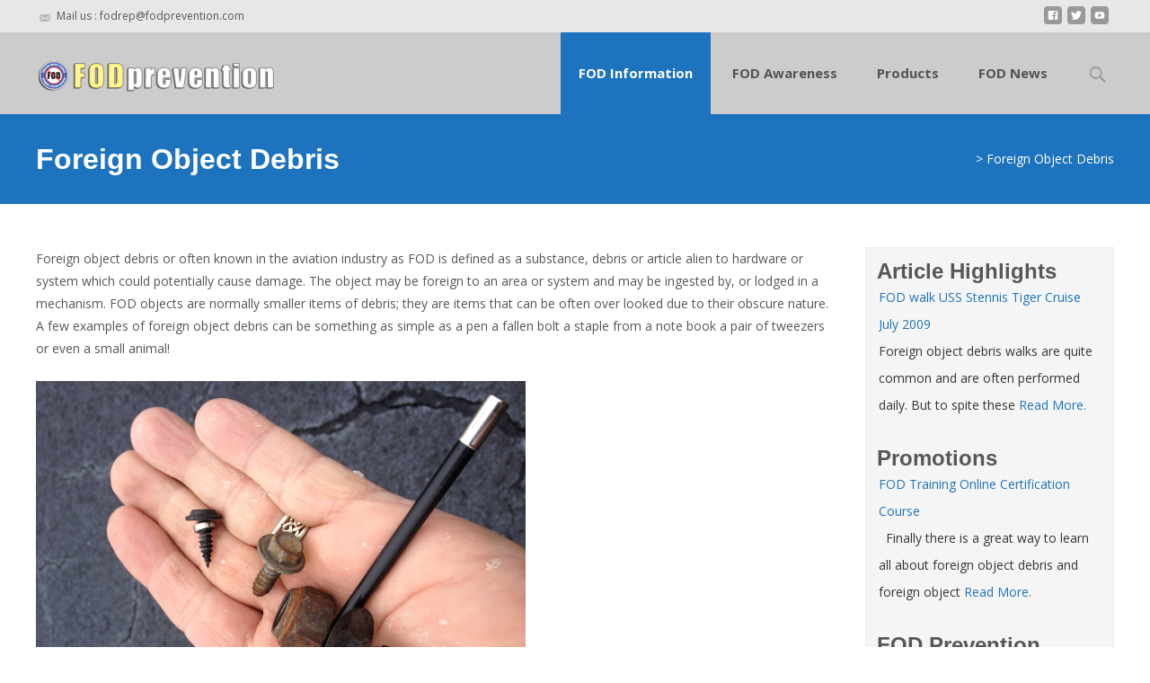

--- FILE ---
content_type: text/html; charset=UTF-8
request_url: https://fodprevention.com/foreign-object-debris/
body_size: 78956
content:

<!DOCTYPE html>
<html lang="en-US">
<head>
	<meta charset="UTF-8">
	<meta name="viewport" content="width=device-width">
	 
	<link rel="profile" href="http://gmpg.org/xfn/11">
	<link rel="pingback" href="https://fodprevention.com/xmlrpc.php">
	<title>Foreign Object Debris &#8211; FOD Prevention (Foreign Object Debris Prevention)</title>
<meta name='robots' content='max-image-preview:large' />
<link rel='dns-prefetch' href='//use.fontawesome.com' />
<link rel='dns-prefetch' href='//fonts.googleapis.com' />
<link rel="alternate" type="application/rss+xml" title="FOD Prevention (Foreign Object Debris Prevention) &raquo; Feed" href="https://fodprevention.com/feed/" />
<link rel="alternate" type="application/rss+xml" title="FOD Prevention (Foreign Object Debris Prevention) &raquo; Comments Feed" href="https://fodprevention.com/comments/feed/" />
<link rel="alternate" type="application/rss+xml" title="FOD Prevention (Foreign Object Debris Prevention) &raquo; Foreign Object Debris Comments Feed" href="https://fodprevention.com/foreign-object-debris/feed/" />
<script type="text/javascript">
/* <![CDATA[ */
window._wpemojiSettings = {"baseUrl":"https:\/\/s.w.org\/images\/core\/emoji\/14.0.0\/72x72\/","ext":".png","svgUrl":"https:\/\/s.w.org\/images\/core\/emoji\/14.0.0\/svg\/","svgExt":".svg","source":{"concatemoji":"https:\/\/fodprevention.com\/wp-includes\/js\/wp-emoji-release.min.js?ver=6.4.7"}};
/*! This file is auto-generated */
!function(i,n){var o,s,e;function c(e){try{var t={supportTests:e,timestamp:(new Date).valueOf()};sessionStorage.setItem(o,JSON.stringify(t))}catch(e){}}function p(e,t,n){e.clearRect(0,0,e.canvas.width,e.canvas.height),e.fillText(t,0,0);var t=new Uint32Array(e.getImageData(0,0,e.canvas.width,e.canvas.height).data),r=(e.clearRect(0,0,e.canvas.width,e.canvas.height),e.fillText(n,0,0),new Uint32Array(e.getImageData(0,0,e.canvas.width,e.canvas.height).data));return t.every(function(e,t){return e===r[t]})}function u(e,t,n){switch(t){case"flag":return n(e,"\ud83c\udff3\ufe0f\u200d\u26a7\ufe0f","\ud83c\udff3\ufe0f\u200b\u26a7\ufe0f")?!1:!n(e,"\ud83c\uddfa\ud83c\uddf3","\ud83c\uddfa\u200b\ud83c\uddf3")&&!n(e,"\ud83c\udff4\udb40\udc67\udb40\udc62\udb40\udc65\udb40\udc6e\udb40\udc67\udb40\udc7f","\ud83c\udff4\u200b\udb40\udc67\u200b\udb40\udc62\u200b\udb40\udc65\u200b\udb40\udc6e\u200b\udb40\udc67\u200b\udb40\udc7f");case"emoji":return!n(e,"\ud83e\udef1\ud83c\udffb\u200d\ud83e\udef2\ud83c\udfff","\ud83e\udef1\ud83c\udffb\u200b\ud83e\udef2\ud83c\udfff")}return!1}function f(e,t,n){var r="undefined"!=typeof WorkerGlobalScope&&self instanceof WorkerGlobalScope?new OffscreenCanvas(300,150):i.createElement("canvas"),a=r.getContext("2d",{willReadFrequently:!0}),o=(a.textBaseline="top",a.font="600 32px Arial",{});return e.forEach(function(e){o[e]=t(a,e,n)}),o}function t(e){var t=i.createElement("script");t.src=e,t.defer=!0,i.head.appendChild(t)}"undefined"!=typeof Promise&&(o="wpEmojiSettingsSupports",s=["flag","emoji"],n.supports={everything:!0,everythingExceptFlag:!0},e=new Promise(function(e){i.addEventListener("DOMContentLoaded",e,{once:!0})}),new Promise(function(t){var n=function(){try{var e=JSON.parse(sessionStorage.getItem(o));if("object"==typeof e&&"number"==typeof e.timestamp&&(new Date).valueOf()<e.timestamp+604800&&"object"==typeof e.supportTests)return e.supportTests}catch(e){}return null}();if(!n){if("undefined"!=typeof Worker&&"undefined"!=typeof OffscreenCanvas&&"undefined"!=typeof URL&&URL.createObjectURL&&"undefined"!=typeof Blob)try{var e="postMessage("+f.toString()+"("+[JSON.stringify(s),u.toString(),p.toString()].join(",")+"));",r=new Blob([e],{type:"text/javascript"}),a=new Worker(URL.createObjectURL(r),{name:"wpTestEmojiSupports"});return void(a.onmessage=function(e){c(n=e.data),a.terminate(),t(n)})}catch(e){}c(n=f(s,u,p))}t(n)}).then(function(e){for(var t in e)n.supports[t]=e[t],n.supports.everything=n.supports.everything&&n.supports[t],"flag"!==t&&(n.supports.everythingExceptFlag=n.supports.everythingExceptFlag&&n.supports[t]);n.supports.everythingExceptFlag=n.supports.everythingExceptFlag&&!n.supports.flag,n.DOMReady=!1,n.readyCallback=function(){n.DOMReady=!0}}).then(function(){return e}).then(function(){var e;n.supports.everything||(n.readyCallback(),(e=n.source||{}).concatemoji?t(e.concatemoji):e.wpemoji&&e.twemoji&&(t(e.twemoji),t(e.wpemoji)))}))}((window,document),window._wpemojiSettings);
/* ]]> */
</script>
<style id='wp-emoji-styles-inline-css' type='text/css'>

	img.wp-smiley, img.emoji {
		display: inline !important;
		border: none !important;
		box-shadow: none !important;
		height: 1em !important;
		width: 1em !important;
		margin: 0 0.07em !important;
		vertical-align: -0.1em !important;
		background: none !important;
		padding: 0 !important;
	}
</style>
<link rel='stylesheet' id='wp-block-library-css' href='https://fodprevention.com/wp-includes/css/dist/block-library/style.min.css?ver=6.4.7' type='text/css' media='all' />
<style id='classic-theme-styles-inline-css' type='text/css'>
/*! This file is auto-generated */
.wp-block-button__link{color:#fff;background-color:#32373c;border-radius:9999px;box-shadow:none;text-decoration:none;padding:calc(.667em + 2px) calc(1.333em + 2px);font-size:1.125em}.wp-block-file__button{background:#32373c;color:#fff;text-decoration:none}
</style>
<style id='global-styles-inline-css' type='text/css'>
body{--wp--preset--color--black: #000000;--wp--preset--color--cyan-bluish-gray: #abb8c3;--wp--preset--color--white: #ffffff;--wp--preset--color--pale-pink: #f78da7;--wp--preset--color--vivid-red: #cf2e2e;--wp--preset--color--luminous-vivid-orange: #ff6900;--wp--preset--color--luminous-vivid-amber: #fcb900;--wp--preset--color--light-green-cyan: #7bdcb5;--wp--preset--color--vivid-green-cyan: #00d084;--wp--preset--color--pale-cyan-blue: #8ed1fc;--wp--preset--color--vivid-cyan-blue: #0693e3;--wp--preset--color--vivid-purple: #9b51e0;--wp--preset--gradient--vivid-cyan-blue-to-vivid-purple: linear-gradient(135deg,rgba(6,147,227,1) 0%,rgb(155,81,224) 100%);--wp--preset--gradient--light-green-cyan-to-vivid-green-cyan: linear-gradient(135deg,rgb(122,220,180) 0%,rgb(0,208,130) 100%);--wp--preset--gradient--luminous-vivid-amber-to-luminous-vivid-orange: linear-gradient(135deg,rgba(252,185,0,1) 0%,rgba(255,105,0,1) 100%);--wp--preset--gradient--luminous-vivid-orange-to-vivid-red: linear-gradient(135deg,rgba(255,105,0,1) 0%,rgb(207,46,46) 100%);--wp--preset--gradient--very-light-gray-to-cyan-bluish-gray: linear-gradient(135deg,rgb(238,238,238) 0%,rgb(169,184,195) 100%);--wp--preset--gradient--cool-to-warm-spectrum: linear-gradient(135deg,rgb(74,234,220) 0%,rgb(151,120,209) 20%,rgb(207,42,186) 40%,rgb(238,44,130) 60%,rgb(251,105,98) 80%,rgb(254,248,76) 100%);--wp--preset--gradient--blush-light-purple: linear-gradient(135deg,rgb(255,206,236) 0%,rgb(152,150,240) 100%);--wp--preset--gradient--blush-bordeaux: linear-gradient(135deg,rgb(254,205,165) 0%,rgb(254,45,45) 50%,rgb(107,0,62) 100%);--wp--preset--gradient--luminous-dusk: linear-gradient(135deg,rgb(255,203,112) 0%,rgb(199,81,192) 50%,rgb(65,88,208) 100%);--wp--preset--gradient--pale-ocean: linear-gradient(135deg,rgb(255,245,203) 0%,rgb(182,227,212) 50%,rgb(51,167,181) 100%);--wp--preset--gradient--electric-grass: linear-gradient(135deg,rgb(202,248,128) 0%,rgb(113,206,126) 100%);--wp--preset--gradient--midnight: linear-gradient(135deg,rgb(2,3,129) 0%,rgb(40,116,252) 100%);--wp--preset--font-size--small: 13px;--wp--preset--font-size--medium: 20px;--wp--preset--font-size--large: 36px;--wp--preset--font-size--x-large: 42px;--wp--preset--spacing--20: 0.44rem;--wp--preset--spacing--30: 0.67rem;--wp--preset--spacing--40: 1rem;--wp--preset--spacing--50: 1.5rem;--wp--preset--spacing--60: 2.25rem;--wp--preset--spacing--70: 3.38rem;--wp--preset--spacing--80: 5.06rem;--wp--preset--shadow--natural: 6px 6px 9px rgba(0, 0, 0, 0.2);--wp--preset--shadow--deep: 12px 12px 50px rgba(0, 0, 0, 0.4);--wp--preset--shadow--sharp: 6px 6px 0px rgba(0, 0, 0, 0.2);--wp--preset--shadow--outlined: 6px 6px 0px -3px rgba(255, 255, 255, 1), 6px 6px rgba(0, 0, 0, 1);--wp--preset--shadow--crisp: 6px 6px 0px rgba(0, 0, 0, 1);}:where(.is-layout-flex){gap: 0.5em;}:where(.is-layout-grid){gap: 0.5em;}body .is-layout-flow > .alignleft{float: left;margin-inline-start: 0;margin-inline-end: 2em;}body .is-layout-flow > .alignright{float: right;margin-inline-start: 2em;margin-inline-end: 0;}body .is-layout-flow > .aligncenter{margin-left: auto !important;margin-right: auto !important;}body .is-layout-constrained > .alignleft{float: left;margin-inline-start: 0;margin-inline-end: 2em;}body .is-layout-constrained > .alignright{float: right;margin-inline-start: 2em;margin-inline-end: 0;}body .is-layout-constrained > .aligncenter{margin-left: auto !important;margin-right: auto !important;}body .is-layout-constrained > :where(:not(.alignleft):not(.alignright):not(.alignfull)){max-width: var(--wp--style--global--content-size);margin-left: auto !important;margin-right: auto !important;}body .is-layout-constrained > .alignwide{max-width: var(--wp--style--global--wide-size);}body .is-layout-flex{display: flex;}body .is-layout-flex{flex-wrap: wrap;align-items: center;}body .is-layout-flex > *{margin: 0;}body .is-layout-grid{display: grid;}body .is-layout-grid > *{margin: 0;}:where(.wp-block-columns.is-layout-flex){gap: 2em;}:where(.wp-block-columns.is-layout-grid){gap: 2em;}:where(.wp-block-post-template.is-layout-flex){gap: 1.25em;}:where(.wp-block-post-template.is-layout-grid){gap: 1.25em;}.has-black-color{color: var(--wp--preset--color--black) !important;}.has-cyan-bluish-gray-color{color: var(--wp--preset--color--cyan-bluish-gray) !important;}.has-white-color{color: var(--wp--preset--color--white) !important;}.has-pale-pink-color{color: var(--wp--preset--color--pale-pink) !important;}.has-vivid-red-color{color: var(--wp--preset--color--vivid-red) !important;}.has-luminous-vivid-orange-color{color: var(--wp--preset--color--luminous-vivid-orange) !important;}.has-luminous-vivid-amber-color{color: var(--wp--preset--color--luminous-vivid-amber) !important;}.has-light-green-cyan-color{color: var(--wp--preset--color--light-green-cyan) !important;}.has-vivid-green-cyan-color{color: var(--wp--preset--color--vivid-green-cyan) !important;}.has-pale-cyan-blue-color{color: var(--wp--preset--color--pale-cyan-blue) !important;}.has-vivid-cyan-blue-color{color: var(--wp--preset--color--vivid-cyan-blue) !important;}.has-vivid-purple-color{color: var(--wp--preset--color--vivid-purple) !important;}.has-black-background-color{background-color: var(--wp--preset--color--black) !important;}.has-cyan-bluish-gray-background-color{background-color: var(--wp--preset--color--cyan-bluish-gray) !important;}.has-white-background-color{background-color: var(--wp--preset--color--white) !important;}.has-pale-pink-background-color{background-color: var(--wp--preset--color--pale-pink) !important;}.has-vivid-red-background-color{background-color: var(--wp--preset--color--vivid-red) !important;}.has-luminous-vivid-orange-background-color{background-color: var(--wp--preset--color--luminous-vivid-orange) !important;}.has-luminous-vivid-amber-background-color{background-color: var(--wp--preset--color--luminous-vivid-amber) !important;}.has-light-green-cyan-background-color{background-color: var(--wp--preset--color--light-green-cyan) !important;}.has-vivid-green-cyan-background-color{background-color: var(--wp--preset--color--vivid-green-cyan) !important;}.has-pale-cyan-blue-background-color{background-color: var(--wp--preset--color--pale-cyan-blue) !important;}.has-vivid-cyan-blue-background-color{background-color: var(--wp--preset--color--vivid-cyan-blue) !important;}.has-vivid-purple-background-color{background-color: var(--wp--preset--color--vivid-purple) !important;}.has-black-border-color{border-color: var(--wp--preset--color--black) !important;}.has-cyan-bluish-gray-border-color{border-color: var(--wp--preset--color--cyan-bluish-gray) !important;}.has-white-border-color{border-color: var(--wp--preset--color--white) !important;}.has-pale-pink-border-color{border-color: var(--wp--preset--color--pale-pink) !important;}.has-vivid-red-border-color{border-color: var(--wp--preset--color--vivid-red) !important;}.has-luminous-vivid-orange-border-color{border-color: var(--wp--preset--color--luminous-vivid-orange) !important;}.has-luminous-vivid-amber-border-color{border-color: var(--wp--preset--color--luminous-vivid-amber) !important;}.has-light-green-cyan-border-color{border-color: var(--wp--preset--color--light-green-cyan) !important;}.has-vivid-green-cyan-border-color{border-color: var(--wp--preset--color--vivid-green-cyan) !important;}.has-pale-cyan-blue-border-color{border-color: var(--wp--preset--color--pale-cyan-blue) !important;}.has-vivid-cyan-blue-border-color{border-color: var(--wp--preset--color--vivid-cyan-blue) !important;}.has-vivid-purple-border-color{border-color: var(--wp--preset--color--vivid-purple) !important;}.has-vivid-cyan-blue-to-vivid-purple-gradient-background{background: var(--wp--preset--gradient--vivid-cyan-blue-to-vivid-purple) !important;}.has-light-green-cyan-to-vivid-green-cyan-gradient-background{background: var(--wp--preset--gradient--light-green-cyan-to-vivid-green-cyan) !important;}.has-luminous-vivid-amber-to-luminous-vivid-orange-gradient-background{background: var(--wp--preset--gradient--luminous-vivid-amber-to-luminous-vivid-orange) !important;}.has-luminous-vivid-orange-to-vivid-red-gradient-background{background: var(--wp--preset--gradient--luminous-vivid-orange-to-vivid-red) !important;}.has-very-light-gray-to-cyan-bluish-gray-gradient-background{background: var(--wp--preset--gradient--very-light-gray-to-cyan-bluish-gray) !important;}.has-cool-to-warm-spectrum-gradient-background{background: var(--wp--preset--gradient--cool-to-warm-spectrum) !important;}.has-blush-light-purple-gradient-background{background: var(--wp--preset--gradient--blush-light-purple) !important;}.has-blush-bordeaux-gradient-background{background: var(--wp--preset--gradient--blush-bordeaux) !important;}.has-luminous-dusk-gradient-background{background: var(--wp--preset--gradient--luminous-dusk) !important;}.has-pale-ocean-gradient-background{background: var(--wp--preset--gradient--pale-ocean) !important;}.has-electric-grass-gradient-background{background: var(--wp--preset--gradient--electric-grass) !important;}.has-midnight-gradient-background{background: var(--wp--preset--gradient--midnight) !important;}.has-small-font-size{font-size: var(--wp--preset--font-size--small) !important;}.has-medium-font-size{font-size: var(--wp--preset--font-size--medium) !important;}.has-large-font-size{font-size: var(--wp--preset--font-size--large) !important;}.has-x-large-font-size{font-size: var(--wp--preset--font-size--x-large) !important;}
.wp-block-navigation a:where(:not(.wp-element-button)){color: inherit;}
:where(.wp-block-post-template.is-layout-flex){gap: 1.25em;}:where(.wp-block-post-template.is-layout-grid){gap: 1.25em;}
:where(.wp-block-columns.is-layout-flex){gap: 2em;}:where(.wp-block-columns.is-layout-grid){gap: 2em;}
.wp-block-pullquote{font-size: 1.5em;line-height: 1.6;}
</style>
<link rel='stylesheet' id='bcct_style-css' href='https://fodprevention.com/wp-content/plugins/better-click-to-tweet/assets/css/styles.css?ver=3.0' type='text/css' media='all' />
<link rel='stylesheet' id='contact-form-7-css' href='https://fodprevention.com/wp-content/plugins/contact-form-7/includes/css/styles.css?ver=5.4.1' type='text/css' media='all' />
<link rel='stylesheet' id='fg-style-css' href='https://fodprevention.com/wp-content/plugins/folder-gallery/css/style.css?ver=6.4.7' type='text/css' media='all' />
<link rel='stylesheet' id='siteorigin-panels-front-css' href='https://fodprevention.com/wp-content/plugins/siteorigin-panels/css/front-flex.min.css?ver=2.12.4' type='text/css' media='all' />
<link rel='stylesheet' id='html-player-responsive-css' href='https://fodprevention.com/wp-content/plugins/so-widgets-bundle/widgets/video/css/html-player-responsive.css?ver=1.20.0' type='text/css' media='all' />
<link rel='stylesheet' id='mediaelement-css' href='https://fodprevention.com/wp-includes/js/mediaelement/mediaelementplayer-legacy.min.css?ver=4.2.17' type='text/css' media='all' />
<link rel='stylesheet' id='wp-mediaelement-css' href='https://fodprevention.com/wp-includes/js/mediaelement/wp-mediaelement.min.css?ver=6.4.7' type='text/css' media='all' />
<link rel='stylesheet' id='font-awesome-css' href='https://fodprevention.com/wp-content/plugins/codelights-shortcodes-and-widgets/vendor/font-awesome/font-awesome.min.css?ver=4.5.0' type='text/css' media='all' />
<link rel='stylesheet' id='owl-carousel-css' href='https://fodprevention.com/wp-content/plugins/templatesnext-toolkit/css/owl.carousel.css?ver=2.2.1' type='text/css' media='all' />
<link rel='stylesheet' id='owl-carousel-transitions-css' href='https://fodprevention.com/wp-content/plugins/templatesnext-toolkit/css/owl.transitions.css?ver=1.3.2' type='text/css' media='all' />
<link rel='stylesheet' id='colorbox-css' href='https://fodprevention.com/wp-content/plugins/templatesnext-toolkit/css/colorbox.css?ver=1.5.14' type='text/css' media='all' />
<link rel='stylesheet' id='animate-css' href='https://fodprevention.com/wp-content/plugins/templatesnext-toolkit/css/animate.css?ver=3.5.1' type='text/css' media='all' />
<link rel='stylesheet' id='tx-style-css' href='https://fodprevention.com/wp-content/plugins/templatesnext-toolkit/css/tx-style.css?ver=1.01' type='text/css' media='all' />
<link rel='stylesheet' id='uaf_client_css-css' href='https://fodprevention.com/wp-content/uploads/useanyfont/uaf.css?ver=1598554823' type='text/css' media='all' />
<link rel='stylesheet' id='iw-defaults-css' href='https://fodprevention.com/wp-content/plugins/widgets-for-siteorigin/inc/../css/defaults.css?ver=1.3.7' type='text/css' media='all' />
<link rel='stylesheet' id='fontawesome-css-4-css' href='https://fodprevention.com/wp-content/plugins/wp-font-awesome/font-awesome/css/font-awesome.min.css?ver=1.7.7' type='text/css' media='all' />
<link rel='stylesheet' id='fontawesome-css-5-css' href='https://fodprevention.com/wp-content/plugins/wp-font-awesome/font-awesome/css/fontawesome-all.min.css?ver=1.7.7' type='text/css' media='all' />
<link rel='stylesheet' id='vsbb-gridcss-css' href='https://fodprevention.com/wp-content/plugins/wp-visual-slidebox-builder/public/css/vsbb.grid.styles.css?ver=6.4.7' type='text/css' media='all' />
<link rel='stylesheet' id='vsbb-themescss-css' href='https://fodprevention.com/wp-content/plugins/wp-visual-slidebox-builder/public/css/vsbb.themes.styles.css?ver=6.4.7' type='text/css' media='all' />
<link rel='stylesheet' id='vsbb-renderstyles-css' href='https://fodprevention.com/wp-content/plugins/wp-visual-slidebox-builder/public/renderer/styles.css?ver=6.4.7' type='text/css' media='all' />
<link rel='stylesheet' id='vsbb-animatecss-css' href='https://fodprevention.com/wp-content/plugins/wp-visual-slidebox-builder/public/modules/animate.css/animate.css?ver=6.4.7' type='text/css' media='all' />
<link rel='stylesheet' id='bootstrap_funBox_style-css' href='https://fodprevention.com/wp-content/plugins/wp-visual-slidebox-builder/public/renderer/themes/legacy/bootstrap.min.css?ver=6.4.7' type='text/css' media='all' />
<link rel='stylesheet' id='custom_funBox_style-css' href='https://fodprevention.com/wp-content/plugins/wp-visual-slidebox-builder/public/renderer/themes/legacy/custom-fun-box.css?ver=6.4.7' type='text/css' media='all' />
<link rel='stylesheet' id='vsbb-ngDialogcss-css' href='https://fodprevention.com/wp-content/plugins/wp-visual-slidebox-builder/public/modules/ng-dialog/css/ngDialog.min.css?ver=6.4.7' type='text/css' media='all' />
<link rel='stylesheet' id='vsbb-ngDialogcsstheme-css' href='https://fodprevention.com/wp-content/plugins/wp-visual-slidebox-builder/public/modules/ng-dialog/css/ngDialog-theme-default.min.css?ver=6.4.7' type='text/css' media='all' />
<link rel='stylesheet' id='vsbb-renderStyles-css' href='https://fodprevention.com/wp-content/plugins/wp-visual-slidebox-builder/public/css/vsbb.renderStyles.css?ver=6.4.7' type='text/css' media='all' />
<link rel='stylesheet' id='wp-pagenavi-css' href='https://fodprevention.com/wp-content/plugins/wp-pagenavi/pagenavi-css.css?ver=2.70' type='text/css' media='all' />
<link rel='stylesheet' id='imax-fonts-css' href='//fonts.googleapis.com/css?family=Open+Sans%3A300%2C400%2C700%2C300italic%2C400italic%2C700italic%7CRoboto%3A300%2C400%2C700&#038;subset=latin%2Clatin-ext' type='text/css' media='all' />
<link rel='stylesheet' id='genericons-css' href='https://fodprevention.com/wp-content/themes/i-max/fonts/genericons.css?ver=2.09' type='text/css' media='all' />
<link rel='stylesheet' id='side-menu-css' href='https://fodprevention.com/wp-content/themes/i-max/css/jquery.sidr.dark.css?ver=2014-01-12' type='text/css' media='all' />
<link rel='stylesheet' id='owl-carousel-theme-css' href='https://fodprevention.com/wp-content/themes/i-max/css/owl.theme.css?ver=2014-01-12' type='text/css' media='all' />
<link rel='stylesheet' id='imax-style-css' href='https://fodprevention.com/wp-content/themes/i-max/style.css?ver=2018-04-24' type='text/css' media='all' />
<link rel='stylesheet' id='imax-blog-layout-css' href='https://fodprevention.com/wp-content/themes/i-max/css/twocol-blog.css?ver=2014-03-11' type='text/css' media='all' />
<link rel='stylesheet' id='imax-extra-stylesheet-css' href='https://fodprevention.com/wp-content/themes/i-max/css/extra-style.css?ver=2014-03-11' type='text/css' media='all' />
<link rel='stylesheet' id='responsive-menu-css' href='https://fodprevention.com/wp-content/themes/i-max/inc/responsive-menu/css/wprmenu.css?ver=1.01' type='text/css' media='all' />
<link rel='stylesheet' id='recent-posts-widget-with-thumbnails-public-style-css' href='https://fodprevention.com/wp-content/plugins/recent-posts-widget-with-thumbnails/public.css?ver=6.7.1' type='text/css' media='all' />
<link rel='stylesheet' id='arpw-style-css' href='https://fodprevention.com/wp-content/plugins/advanced-random-posts-widget/assets/css/arpw-frontend.css?ver=6.4.7' type='text/css' media='all' />
<link rel='stylesheet' id='kirki-styles-global-css' href='https://fodprevention.com/wp-content/themes/i-max/inc/kirki/assets/css/kirki-styles.css?ver=3.0.25' type='text/css' media='all' />
<style id='kirki-styles-global-inline-css' type='text/css'>
.nav-container li a{font-size:15px;font-weight:600;}.footer-bg, .site-footer .sidebar-container{background-color:#383838;}.site-footer .widget-area .widget .widget-title{color:#FFFFFF;}.site-footer .widget-area .widget, .site-footer .widget-area .widget li{color:#bbbbbb;}.site-footer .widget-area .widget a{color:#dddddd;}.site-footer{background-color:#272727;}.site-footer .site-info, .site-footer .site-info a{color:#777777;}
</style>
<script type="text/javascript" src="https://fodprevention.com/wp-includes/js/jquery/jquery.min.js?ver=3.7.1" id="jquery-core-js"></script>
<script type="text/javascript" src="https://fodprevention.com/wp-includes/js/jquery/jquery-migrate.min.js?ver=3.4.1" id="jquery-migrate-js"></script>
<script type="text/javascript" id="mediaelement-core-js-before">
/* <![CDATA[ */
var mejsL10n = {"language":"en","strings":{"mejs.download-file":"Download File","mejs.install-flash":"You are using a browser that does not have Flash player enabled or installed. Please turn on your Flash player plugin or download the latest version from https:\/\/get.adobe.com\/flashplayer\/","mejs.fullscreen":"Fullscreen","mejs.play":"Play","mejs.pause":"Pause","mejs.time-slider":"Time Slider","mejs.time-help-text":"Use Left\/Right Arrow keys to advance one second, Up\/Down arrows to advance ten seconds.","mejs.live-broadcast":"Live Broadcast","mejs.volume-help-text":"Use Up\/Down Arrow keys to increase or decrease volume.","mejs.unmute":"Unmute","mejs.mute":"Mute","mejs.volume-slider":"Volume Slider","mejs.video-player":"Video Player","mejs.audio-player":"Audio Player","mejs.captions-subtitles":"Captions\/Subtitles","mejs.captions-chapters":"Chapters","mejs.none":"None","mejs.afrikaans":"Afrikaans","mejs.albanian":"Albanian","mejs.arabic":"Arabic","mejs.belarusian":"Belarusian","mejs.bulgarian":"Bulgarian","mejs.catalan":"Catalan","mejs.chinese":"Chinese","mejs.chinese-simplified":"Chinese (Simplified)","mejs.chinese-traditional":"Chinese (Traditional)","mejs.croatian":"Croatian","mejs.czech":"Czech","mejs.danish":"Danish","mejs.dutch":"Dutch","mejs.english":"English","mejs.estonian":"Estonian","mejs.filipino":"Filipino","mejs.finnish":"Finnish","mejs.french":"French","mejs.galician":"Galician","mejs.german":"German","mejs.greek":"Greek","mejs.haitian-creole":"Haitian Creole","mejs.hebrew":"Hebrew","mejs.hindi":"Hindi","mejs.hungarian":"Hungarian","mejs.icelandic":"Icelandic","mejs.indonesian":"Indonesian","mejs.irish":"Irish","mejs.italian":"Italian","mejs.japanese":"Japanese","mejs.korean":"Korean","mejs.latvian":"Latvian","mejs.lithuanian":"Lithuanian","mejs.macedonian":"Macedonian","mejs.malay":"Malay","mejs.maltese":"Maltese","mejs.norwegian":"Norwegian","mejs.persian":"Persian","mejs.polish":"Polish","mejs.portuguese":"Portuguese","mejs.romanian":"Romanian","mejs.russian":"Russian","mejs.serbian":"Serbian","mejs.slovak":"Slovak","mejs.slovenian":"Slovenian","mejs.spanish":"Spanish","mejs.swahili":"Swahili","mejs.swedish":"Swedish","mejs.tagalog":"Tagalog","mejs.thai":"Thai","mejs.turkish":"Turkish","mejs.ukrainian":"Ukrainian","mejs.vietnamese":"Vietnamese","mejs.welsh":"Welsh","mejs.yiddish":"Yiddish"}};
/* ]]> */
</script>
<script type="text/javascript" src="https://fodprevention.com/wp-includes/js/mediaelement/mediaelement-and-player.min.js?ver=4.2.17" id="mediaelement-core-js"></script>
<script type="text/javascript" src="https://fodprevention.com/wp-includes/js/mediaelement/mediaelement-migrate.min.js?ver=6.4.7" id="mediaelement-migrate-js"></script>
<script type="text/javascript" id="mediaelement-js-extra">
/* <![CDATA[ */
var _wpmejsSettings = {"pluginPath":"\/wp-includes\/js\/mediaelement\/","classPrefix":"mejs-","stretching":"responsive","audioShortcodeLibrary":"mediaelement","videoShortcodeLibrary":"mediaelement"};
/* ]]> */
</script>
<script type="text/javascript" src="https://fodprevention.com/wp-content/plugins/so-widgets-bundle/widgets/video/js/so-video-widget.min.js?ver=1.20.0" id="so-video-widget-js"></script>
<script type="text/javascript" src="https://fodprevention.com/wp-content/plugins/wp-visual-slidebox-builder/public/plugins/modernize/js/modernizr.custom.79639.js?ver=6.4.7" id="vsbb-modernize-js"></script>
<script type="text/javascript" src="https://fodprevention.com/wp-content/plugins/wp-visual-slidebox-builder/public/js/vsbb.themes.scripts.js?ver=6.4.7" id="vsbb-themesjs-js"></script>
<script type="text/javascript" src="https://fodprevention.com/wp-content/plugins/wp-visual-slidebox-builder/public/renderer/themes/legacy/fun_box.js?ver=6.4.7" id="funbox_page_js-js"></script>
<script type="text/javascript" src="https://fodprevention.com/wp-content/plugins/wp-visual-slidebox-builder/public/modules/angular/angular.js?ver=6.4.7" id="vsbb-angularjs-js"></script>
<script type="text/javascript" src="https://fodprevention.com/wp-content/plugins/wp-visual-slidebox-builder/public/modules/ng-dialog/js/ngDialog.min.js?ver=6.4.7" id="vsbb-ngDialog-js"></script>
<script type="text/javascript" id="vsbb-jsRenderapp-js-extra">
/* <![CDATA[ */
var vsbb_ajax_obj = {"ajax_url":"https:\/\/fodprevention.com\/wp-admin\/admin-ajax.php","we_value":"1234"};
/* ]]> */
</script>
<script type="text/javascript" src="https://fodprevention.com/wp-content/plugins/wp-visual-slidebox-builder/public/js/vsbb.renderApp.js?ver=6.4.7" id="vsbb-jsRenderapp-js"></script>
<link rel="https://api.w.org/" href="https://fodprevention.com/wp-json/" /><link rel="alternate" type="application/json" href="https://fodprevention.com/wp-json/wp/v2/pages/2759" /><link rel="EditURI" type="application/rsd+xml" title="RSD" href="https://fodprevention.com/xmlrpc.php?rsd" />
<meta name="generator" content="WordPress 6.4.7" />
<link rel="canonical" href="https://fodprevention.com/foreign-object-debris/" />
<link rel='shortlink' href='https://fodprevention.com/?p=2759' />
<link rel="alternate" type="application/json+oembed" href="https://fodprevention.com/wp-json/oembed/1.0/embed?url=https%3A%2F%2Ffodprevention.com%2Fforeign-object-debris%2F" />
<link rel="alternate" type="text/xml+oembed" href="https://fodprevention.com/wp-json/oembed/1.0/embed?url=https%3A%2F%2Ffodprevention.com%2Fforeign-object-debris%2F&#038;format=xml" />
<style type="text/css">
body {font-family: "Open Sans", Helvetica, sans-serif; font-size: 14pxpx; line-height: 1.8; color: #575757;}h1,h2,h3,h4,h5,h6,.comment-reply-title,.widget .widget-title, .entry-header h1.entry-title {font-family: Roboto, Georgia, serif; font-weight: 500;}.themecolor {color: #1e73be;}.themebgcolor {background-color: #1e73be;}.themebordercolor {border-color: #1e73be;}.tx-slider .owl-pagination .owl-page > span { border-color: #1e73be;  }.tx-slider .owl-pagination .owl-page.active > span { background-color: #1e73be; }.tx-slider .owl-controls .owl-buttons .owl-next, .tx-slider .owl-controls .owl-buttons .owl-prev { background-color: #1e73be; }a,a:visited,.blog-columns .comments-link a:hover, .utilitybar.colored-bg .socialicons ul.social li a:hover .socico  {color: #1e73be;}input:focus,textarea:focus,.site-footer .widget-area .widget .wpcf7 .wpcf7-submit {border: 1px solid #1e73be;}button,input[type="submit"],input[type="button"],input[type="reset"],.tx-service.curved .tx-service-icon span,.tx-service.square .tx-service-icon span {background-color: #1e73be;}.nav-container .sub-menu,.nav-container .children {border-top: 2px solid #1e73be;}.ibanner,.da-dots span.da-dots-current,.tx-cta a.cta-button, .utilitybar.colored-bg {background-color: #1e73be;}#ft-post .entry-thumbnail:hover > .comments-link,.tx-folio-img .folio-links .folio-linkico,.tx-folio-img .folio-links .folio-zoomico {background-color: #1e73be;}.entry-header h1.entry-title a:hover,.entry-header > .entry-meta a:hover {color: #1e73be;}.featured-area div.entry-summary > p > a.moretag:hover {background-color: #1e73be;}.site-content div.entry-thumbnail .stickyonimg,.site-content div.entry-thumbnail .dateonimg,.site-content div.entry-nothumb .stickyonimg,.site-content div.entry-nothumb .dateonimg {background-color: #1e73be;}.entry-meta a,.entry-content a,.comment-content a,.entry-content a:visited {color: #1e73be;}.format-status .entry-content .page-links a,.format-gallery .entry-content .page-links a,.format-chat .entry-content .page-links a,.format-quote .entry-content .page-links a,.page-links a {background: #1e73be;border: 1px solid #1e73be;color: #ffffff;}.format-gallery .entry-content .page-links a:hover,.format-audio .entry-content .page-links a:hover,.format-status .entry-content .page-links a:hover,.format-video .entry-content .page-links a:hover,.format-chat .entry-content .page-links a:hover,.format-quote .entry-content .page-links a:hover,.page-links a:hover {color: #1e73be;}.iheader.front, .vslider_button {background-color: #1e73be;}.navigation a,.tx-post-row .tx-folio-title a:hover,.tx-blog .tx-blog-item h3.tx-post-title a:hover {color: #1e73be;}.paging-navigation div.navigation > ul > li a:hover,.paging-navigation div.navigation > ul > li.active > a {color: #1e73be;	border-color: #1e73be;}.comment-author .fn,.comment-author .url,.comment-reply-link,.comment-reply-login,.comment-body .reply a,.widget a:hover {color: #1e73be;}.widget_calendar a:hover {background-color: #1e73be;	color: #ffffff;	}.widget_calendar td#next a:hover,.widget_calendar td#prev a:hover {background-color: #1e73be;color: #ffffff;}.site-footer div.widget-area .widget a:hover {color: #1e73be;}.site-main div.widget-area .widget_calendar a:hover,.site-footer div.widget-area .widget_calendar a:hover {background-color: #1e73be;color: #ffffff;}.widget a:visited { color: #373737;}.widget a:hover,.entry-header h1.entry-title a:hover,.error404 .page-title:before,.tx-service-icon span i,.tx-post-comm:after {color: #1e73be;}.da-dots > span > span,.site-footer .widget-area .widget .wpcf7 .wpcf7-submit, .nx-preloader .nx-ispload {background-color: #1e73be;}.iheader,.format-status,.tx-service:hover .tx-service-icon span,.ibanner .da-slider .owl-item .da-link:hover {background-color: #1e73be;}.tx-cta {border-left: 6px solid #1e73be;}.paging-navigation #posts-nav > span:hover, .paging-navigation #posts-nav > a:hover, .paging-navigation #posts-nav > span.current, .paging-navigation #posts-nav > a.current, .paging-navigation div.navigation > ul > li a:hover, .paging-navigation div.navigation > ul > li > span.current, .paging-navigation div.navigation > ul > li.active > a {border: 1px solid #1e73be;color: #1e73be;}.entry-title a { color: #141412;}.tx-service-icon span { border: 2px solid #1e73be;}.utilitybar.colored-bg { border-bottom-color: #1e73be;}.nav-container .current_page_item > a,.nav-container .current_page_ancestor > a,.nav-container .current-menu-item > a,.nav-container .current-menu-ancestor > a,.nav-container li a:hover,.nav-container li:hover > a,.nav-container li a:hover,ul.nav-container ul a:hover,.nav-container ul ul a:hover {background-color: #1e73be; }.tx-service.curved .tx-service-icon span,.tx-service.square .tx-service-icon span {border: 6px solid #e7e7e7; width: 100px; height: 100px;}.tx-service.curved .tx-service-icon span i,.tx-service.square .tx-service-icon span i {color: #FFFFFF;}.tx-service.curved:hover .tx-service-icon span,.tx-service.square:hover .tx-service-icon span {background-color: #e7e7e7;}.tx-service.curved:hover .tx-service-icon span i,.tx-service.square:hover .tx-service-icon span i,.folio-style-gallery.tx-post-row .tx-portfolio-item .tx-folio-title a:hover {color: #1e73be;}.site .tx-slider .tx-slide-button a,.ibanner .da-slider .owl-item.active .da-link  { background-color: #1e73be; color: #FFF; }.site .tx-slider .tx-slide-button a:hover  { background-color: #373737; color: #FFF; }.ibanner .da-slider .owl-controls .owl-page span { border-color:#1e73be; }.ibanner .da-slider .owl-controls .owl-page.active span, .ibanner .da-slider .owl-controls.clickable .owl-page:hover span {  background-color: #1e73be; }.vslider_button, .vslider_button:visited, .ibanner.nxs-max18 .owl-item .nx-slider .da-img:before { background-color:#1e73be;}.ibanner .sldprev, .ibanner .da-slider .owl-prev, .ibanner .sldnext, .ibanner .da-slider .owl-next { 	background-color: #1e73be; }.colored-drop .nav-container ul ul a, .colored-drop ul.nav-container ul a, .colored-drop ul.nav-container ul, .colored-drop .nav-container ul ul {background-color: #1e73be;}.header-iconwrap .header-icons.woocart > a .cart-counts, .woocommerce ul.products li.product .button {background-color:#1e73be;}.header-icons.woocart .cartdrop.widget_shopping_cart.nx-animate { border-top-color:#1e73be;}.woocommerce ul.products li.product .onsale, .woocommerce span.onsale { background-color: #1e73be; color: #FFF; }.nx-nav-boxedicons .site-header .header-icons > a > span.genericon:before, ul.nav-menu > li.tx-heighlight:before, .woocommerce .nxowoo-box:hover a.button.add_to_cart_button {background-color: #1e73be}</style>
		<style id="wprmenu_css" type="text/css" >
			/* apply appearance settings */
			.menu-toggle {
				display: none!important;
			}
			@media (max-width: 1069px) {
				.menu-toggle,
				#navbar  {
					display: none!important;
				}				
			}
			#wprmenu_bar {
				background: #2e2e2e;
			}
			#wprmenu_bar .menu_title, #wprmenu_bar .wprmenu_icon_menu {
				color: #F2F2F2;
			}
			#wprmenu_menu {
				background: #2E2E2E!important;
			}
			#wprmenu_menu.wprmenu_levels ul li {
				border-bottom:1px solid #131212;
				border-top:1px solid #0D0D0D;
			}
			#wprmenu_menu ul li a {
				color: #CFCFCF;
			}
			#wprmenu_menu ul li a:hover {
				color: #606060;
			}
			#wprmenu_menu.wprmenu_levels a.wprmenu_parent_item {
				border-left:1px solid #0D0D0D;
			}
			#wprmenu_menu .wprmenu_icon_par {
				color: #CFCFCF;
			}
			#wprmenu_menu .wprmenu_icon_par:hover {
				color: #606060;
			}
			#wprmenu_menu.wprmenu_levels ul li ul {
				border-top:1px solid #131212;
			}
			#wprmenu_bar .wprmenu_icon span {
				background: #FFFFFF;
			}
			
			#wprmenu_menu.left {
				width:80%;
				left: -80%;
			    right: auto;
			}
			#wprmenu_menu.right {
				width:80%;
			    right: -80%;
			    left: auto;
			}


			
						/* show the bar and hide othere navigation elements */
			@media only screen and (max-width: 1069px) {
				html { padding-top: 42px!important; }
				#wprmenu_bar { display: block!important; }
				div#wpadminbar { position: fixed; }
							}
		</style>
		                <style type="text/css" media="all"
                       id="siteorigin-panels-layouts-head">/* Layout 2759 */ #pgc-2759-0-0 { width:75%;width:calc(75% - ( 0.249999998125 * 30px ) ) } #pgc-2759-0-1 { width:25%;width:calc(25% - ( 0.750000001875 * 30px ) ) } #pl-2759 .so-panel { margin-bottom:30px } #pl-2759 .so-panel:last-child { margin-bottom:0px } #pg-2759-0.panel-no-style, #pg-2759-0.panel-has-style > .panel-row-style { -webkit-align-items:flex-start;align-items:flex-start } #pgc-2759-0-0 , #pgc-2759-0-1 { align-self:auto } #pgc-2759-0-1> .panel-cell-style { background-color:#f5f5f5;border:1px solid #ededed;padding:12px 12px 12px 12px } @media (max-width:780px){ #pg-2759-0.panel-no-style, #pg-2759-0.panel-has-style > .panel-row-style { -webkit-flex-direction:column;-ms-flex-direction:column;flex-direction:column } #pg-2759-0 > .panel-grid-cell , #pg-2759-0 > .panel-row-style > .panel-grid-cell { width:100%;margin-right:0 } #pgc-2759-0-0 { margin-bottom:30px } #pg-2759-0 { margin-bottom:px } #pl-2759 .panel-grid-cell { padding:0 } #pl-2759 .panel-grid .panel-grid-cell-empty { display:none } #pl-2759 .panel-grid .panel-grid-cell-mobile-last { margin-bottom:0px }  } </style><link rel="icon" href="https://fodprevention.com/wp-content/uploads/2018/05/cropped-fod-32x32.png" sizes="32x32" />
<link rel="icon" href="https://fodprevention.com/wp-content/uploads/2018/05/cropped-fod-192x192.png" sizes="192x192" />
<link rel="apple-touch-icon" href="https://fodprevention.com/wp-content/uploads/2018/05/cropped-fod-180x180.png" />
<meta name="msapplication-TileImage" content="https://fodprevention.com/wp-content/uploads/2018/05/cropped-fod-270x270.png" />
		<style type="text/css" id="wp-custom-css">
			.site-header {
    background-color: #cccccc;
}

h2 {
    font-size: 32px;
    margin: 1px 0px 14px 0px;
}

h3 {
    font-size: 22px;
    margin: 1px 0px 14px 0px;
}

.widget {
    -moz-hyphens: auto;
    hyphens: none;
    word-wrap: break-word;
}

.site-footer .widget-area .widget a {
    color: #f5f5f5;
    font-weight: 600;
}

.fs-front-text {
    margin: 0px;
}

.pp-front-text {
    font-size: 20px;
	  line-height: 1.3;
    margin: 4px 0;
}

.widget a:visited {
    color: #1f1f1f;
}

#panel-16-2-0-1 a:visited{
color:#d4d4d4;
}

#panel-16-2-0-1 a{
font-weight:bold;
}

.entry-content .panel-grid .so-panel.widget h3.widget-title {
	font-size: 24px;
	border: 0px solid #FFF;
	padding: 0px;
	margin: 0px;
}

div.nx-breadcrumb > span:first-child {
    display : none;
}

div.nx-breadcrumb > span:first-child :after {
    content: " ";
        display: block;
        background: #c00;
        height: 29px;
        width: 100%;

        position: absolute;
        bottom: -29px;
}

.entry-content .panel-layout .panel-grid .widget ul {
	padding-left: 2px;
	list-style-type: none;
}		</style>
		</head>
<body class="page-template-default page page-id-2759 siteorigin-panels siteorigin-panels-before-js nx-wide twocol-blog single-author nx-show-search" style="  ">

	 
	<div id="page" class="hfeed site">
    	
            	<div id="utilitybar" class="utilitybar ">
        	<div class="ubarinnerwrap">
                <div class="socialicons">
                    <ul class="social"><li><a href="https://www.facebook.com/fodsigns/" title="facebook" target="_blank"><i class="genericon socico genericon-facebook"></i></a></li><li><a href="https://twitter.com/fodsigns" title="twitter" target="_blank"><i class="genericon socico genericon-twitter"></i></a></li><li><a href="https://www.youtube.com/watch?v=eCYy1VXrxRU&#038;t=3s" title="youtube" target="_blank"><i class="genericon socico genericon-youtube"></i></a></li></ul>                </div>
                                
                                <div class="topphone tx-topmail">
                    <i class="topbarico genericon genericon-mail"></i>
                    Mail us :  fodrep@fodprevention.com                </div>
                                
            </div> 
        </div>
                
                <div class="headerwrap">
            <header id="masthead" class="site-header" role="banner">
         		<div class="headerinnerwrap">
					                        <a class="home-link" href="https://fodprevention.com/" title="FOD Prevention (Foreign Object Debris Prevention)" rel="home">
                            <span><img src="https://fodprevention.com/wp-content/uploads/2018/05/logo.png" alt="FOD Prevention (Foreign Object Debris Prevention)" class="imax-logo" /></span>
                        </a>
						
        
                    <div id="navbar" class="navbar ">
                        <nav id="site-navigation" class="navigation main-navigation" role="navigation">
                            <h3 class="menu-toggle">Menu</h3>
                            <a class="screen-reader-text skip-link" href="#content" title="Skip to content">Skip to content</a>
                            <div class="nav-container"><ul id="menu-main-menu" class="nav-menu"><li id="menu-item-984" class="menu-item menu-item-type-post_type menu-item-object-page current-menu-ancestor current-menu-parent current_page_parent current_page_ancestor menu-item-has-children menu-item-984"><a href="https://fodprevention.com/fod-information/">FOD Information</a>
<ul class="sub-menu">
	<li id="menu-item-2756" class="menu-item menu-item-type-post_type menu-item-object-page menu-item-2756"><a href="https://fodprevention.com/foreign-object-damage/">Foreign Object Damage</a></li>
	<li id="menu-item-2764" class="menu-item menu-item-type-post_type menu-item-object-page current-menu-item page_item page-item-2759 current_page_item menu-item-2764"><a href="https://fodprevention.com/foreign-object-debris/" aria-current="page">Foreign Object Debris</a></li>
	<li id="menu-item-2770" class="menu-item menu-item-type-post_type menu-item-object-page menu-item-2770"><a href="https://fodprevention.com/foreign-object-debris-definitions/">Foreign Object Debris Definitions</a></li>
	<li id="menu-item-1200" class="menu-item menu-item-type-post_type menu-item-object-page menu-item-1200"><a href="https://fodprevention.com/fod-zone-examples/">FOD Zone Examples</a></li>
	<li id="menu-item-1193" class="menu-item menu-item-type-post_type menu-item-object-page menu-item-1193"><a href="https://fodprevention.com/where-to-use-foreign-object-debris-signs/">Where To Use Your FOD Signs</a></li>
	<li id="menu-item-988" class="menu-item menu-item-type-post_type menu-item-object-page menu-item-988"><a href="https://fodprevention.com/companies-that-use-our-fod-prevention-signs/">Companies That Use FOD Prevention Signs</a></li>
</ul>
</li>
<li id="menu-item-2776" class="menu-item menu-item-type-post_type menu-item-object-page menu-item-has-children menu-item-2776"><a href="https://fodprevention.com/fod-awareness/">FOD Awareness</a>
<ul class="sub-menu">
	<li id="menu-item-2781" class="menu-item menu-item-type-post_type menu-item-object-page menu-item-2781"><a href="https://fodprevention.com/fod-prevention-programs/">FOD prevention programs</a></li>
	<li id="menu-item-2784" class="menu-item menu-item-type-post_type menu-item-object-page menu-item-2784"><a href="https://fodprevention.com/free-fod-powerpoint-presentations/">Free FOD Powerpoint Presentations</a></li>
	<li id="menu-item-2790" class="menu-item menu-item-type-post_type menu-item-object-page menu-item-2790"><a href="https://fodprevention.com/fod-area-levels/">FOD Area Levels</a></li>
	<li id="menu-item-2797" class="menu-item menu-item-type-post_type menu-item-object-page menu-item-2797"><a href="https://fodprevention.com/foreign-material-exclusion-fme/">Foreign Material Exclusion (FME)</a></li>
</ul>
</li>
<li id="menu-item-1547" class="menu-item menu-item-type-post_type menu-item-object-page menu-item-has-children menu-item-1547"><a href="https://fodprevention.com/products/">Products</a>
<ul class="sub-menu">
	<li id="menu-item-1551" class="menu-item menu-item-type-post_type menu-item-object-page menu-item-1551"><a href="https://fodprevention.com/products/signage/">Signage</a></li>
	<li id="menu-item-1560" class="menu-item menu-item-type-post_type menu-item-object-page menu-item-1560"><a href="https://fodprevention.com/products/sweepers/">Sweepers</a></li>
</ul>
</li>
<li id="menu-item-971" class="menu-item menu-item-type-taxonomy menu-item-object-category menu-item-971"><a href="https://fodprevention.com/category/regular-news/fod-news/">FOD News</a></li>
</ul></div>							
                        </nav><!-- #site-navigation -->
                        
                                                                      
                        
                       	                        <div class="topsearch">
                            <form role="search" method="get" class="search-form" action="https://fodprevention.com/">
	<label>
		<span class="screen-reader-text">Search for:</span>
		<input type="search" class="search-field" placeholder="Search..." value="" name="s" title="Search for:" />
	</label>
    	
    <input type="submit" class="search-submit" value="Search" />
</form>                        </div>
                        	
                    </div><!-- #navbar -->
                    <div class="clear"></div>
                </div>
            </header><!-- #masthead -->
        </div>
                
        <!-- #Banner -->
        			
			<div class="iheader nx-titlebar" style="">
				<div class="titlebar">
					
					<h1 class="entry-title">Foreign Object Debris</h1><div class="nx-breadcrumb"><!-- Breadcrumb NavXT 6.6.0 -->
<span property="itemListElement" typeof="ListItem"><a property="item" typeof="WebPage" title="Go to FOD Prevention (Foreign Object Debris Prevention)." href="https://fodprevention.com" class="home" ><span property="name">FOD Prevention (Foreign Object Debris Prevention)</span></a><meta property="position" content="1"></span> &gt; <span property="itemListElement" typeof="ListItem"><span property="name" class="post post-page current-item">Foreign Object Debris</span><meta property="url" content="https://fodprevention.com/foreign-object-debris/"><meta property="position" content="2"></span></div>               
					
				</div>
			</div>
			
					<div id="main" class="site-main">


	            
	<div id="primary" class="content-area">
		<div id="content" class="site-content" role="main">

						
				<article id="post-2759" class="post-2759 page type-page status-publish hentry">
                	
					<div class="entry-content">
						<div id="pl-2759"  class="panel-layout" ><div id="pg-2759-0"  class="panel-grid panel-no-style" ><div id="pgc-2759-0-0"  class="panel-grid-cell" ><div id="panel-2759-0-0-0" class="so-panel widget widget_sow-editor panel-first-child panel-last-child" data-index="0" ><div class="so-widget-sow-editor so-widget-sow-editor-base">
<div class="siteorigin-widget-tinymce textwidget">
	<p>Foreign object debris or often known in the aviation industry as FOD is defined as a substance, debris or article alien to hardware or system which could potentially cause damage. The object may be foreign to an area or system and may be ingested by, or lodged in a mechanism. FOD objects are normally smaller items of debris; they are items that can be often over looked due to their obscure nature.  A few examples of foreign object debris can be something as simple as a pen a fallen bolt a staple from a note book a pair of tweezers or even a small animal!</p>
<div id="attachment_201" style="width: 555px" class="wp-caption alignnone"><a href="http://fodprevention.com/fod-signs-and-frames/"><img aria-describedby="caption-attachment-201" fetchpriority="high" decoding="async" class="size-large wp-image-201" src="http://fodprevention.com/wp-content/uploads/2013/02/Picture-534-1024x768.jpg" alt="Some debris Found on the Tarmac" width="545" height="408" /></a><p id="caption-attachment-201" class="wp-caption-text">Some Debris Found On The Tarmac</p></div>
<hr />
<a class="tx-button" href="https://fodsigns.com/?tracking=4fda1e8e6c57b" target="_self" style="color: #ffffff; background-color: #1e73be">Please View Our (FOD) Signs And Frames Page</a>
</div>
</div></div></div><div id="pgc-2759-0-1"  class="panel-grid-cell" ><div class="panel-cell-style panel-cell-style-for-2759-0-1" ><div id="panel-2759-0-1-0" class="so-panel widget widget_recent-posts-widget-with-thumbnails recent-posts-widget-with-thumbnails panel-first-child" data-index="1" >
<div id="rpwwt-widget-0-1-0" class="rpwwt-widget">
<h3 class="widget-title">Article Highlights</h3>
	<ul>
		<li><a href="https://fodprevention.com/fod-walk-uss-stennis-tiger-cruise-july-2009/"><span class="rpwwt-post-title">FOD walk USS Stennis Tiger Cruise July 2009</span></a><div class="rpwwt-post-excerpt">Foreign object debris walks are quite common and are often performed daily. But to spite these <a href="https://fodprevention.com/fod-walk-uss-stennis-tiger-cruise-july-2009/">Read More.</a></div></li>
	</ul>
</div><!-- .rpwwt-widget -->
</div><div id="panel-2759-0-1-1" class="so-panel widget widget_recent-posts-widget-with-thumbnails recent-posts-widget-with-thumbnails" data-index="2" >
<div id="rpwwt-widget-0-1-1" class="rpwwt-widget">
<h3 class="widget-title">Promotions</h3>
	<ul>
		<li><a href="https://fodprevention.com/fod-training-online-certification-course/"><span class="rpwwt-post-title">FOD Training Online Certification Course</span></a><div class="rpwwt-post-excerpt">&nbsp; Finally there is a great way to learn all about foreign object debris and foreign object <a href="https://fodprevention.com/fod-training-online-certification-course/">Read More.</a></div></li>
	</ul>
</div><!-- .rpwwt-widget -->
</div><div id="panel-2759-0-1-2" class="so-panel widget widget_recent-posts-widget-with-thumbnails recent-posts-widget-with-thumbnails" data-index="3" >
<div id="rpwwt-widget-0-1-2" class="rpwwt-widget">
<h3 class="widget-title">FOD Prevention</h3>
	<ul>
		<li><a href="https://fodprevention.com/fod-poster-22x28-keep-them-flying-style-3/"><img decoding="async" width="75" height="75" src="https://fodprevention.com/wp-content/uploads/2018/07/FP2228KTF3-150x150.jpg" class="attachment-75x75 size-75x75" alt="" /><span class="rpwwt-post-title">FOD Poster 22&#215;28 Keep Them Flying Style 3</span></a></li>
	</ul>
</div><!-- .rpwwt-widget -->
</div><div id="panel-2759-0-1-3" class="so-panel widget widget_arpw-widget arpw-widget-random" data-index="4" ><h3 class="widget-title">FOD News</h3><div class="arpw-random-post "><ul class="arpw-ul"><li class="arpw-li arpw-clearfix"><a href="https://fodprevention.com/nrc-canada-fod-signs/"  rel="bookmark"><img decoding="async" width="50" height="20" src="https://fodprevention.com/wp-content/uploads/2018/04/featured-news-default-banner-960-1.jpg" class="arpw-thumbnail alignleft wp-post-image" alt="NRC Canada" srcset="https://fodprevention.com/wp-content/uploads/2018/04/featured-news-default-banner-960-1.jpg 960w, https://fodprevention.com/wp-content/uploads/2018/04/featured-news-default-banner-960-1-300x120.jpg 300w, https://fodprevention.com/wp-content/uploads/2018/04/featured-news-default-banner-960-1-768x307.jpg 768w" sizes="(max-width: 50px) 100vw, 50px" /></a><a class="arpw-title" href="https://fodprevention.com/nrc-canada-fod-signs/" rel="bookmark">NRC Canada</a><time class="arpw-time published" datetime="2014-01-23T18:57:33+00:00">January 23, 2014</time></li><li class="arpw-li arpw-clearfix"><a href="https://fodprevention.com/fod-prevention-moving-in-the-right-direction/"  rel="bookmark"><img loading="lazy" decoding="async" width="50" height="20" src="https://fodprevention.com/wp-content/uploads/2018/04/featured-news-default-banner-960-1.jpg" class="arpw-thumbnail alignleft wp-post-image" alt="FOD Prevention moving in the right direction" srcset="https://fodprevention.com/wp-content/uploads/2018/04/featured-news-default-banner-960-1.jpg 960w, https://fodprevention.com/wp-content/uploads/2018/04/featured-news-default-banner-960-1-300x120.jpg 300w, https://fodprevention.com/wp-content/uploads/2018/04/featured-news-default-banner-960-1-768x307.jpg 768w" sizes="(max-width: 50px) 100vw, 50px" /></a><a class="arpw-title" href="https://fodprevention.com/fod-prevention-moving-in-the-right-direction/" rel="bookmark">FOD Prevention moving in the right direction</a><time class="arpw-time published" datetime="2015-02-19T22:28:49+00:00">February 19, 2015</time></li><li class="arpw-li arpw-clearfix"><a href="https://fodprevention.com/fod-training-certification-course/"  rel="bookmark"><img loading="lazy" decoding="async" width="50" height="21" src="https://fodprevention.com/wp-content/uploads/2018/05/fod-training-online-course-with-quizzicle.jpg" class="arpw-thumbnail alignleft wp-post-image" alt="FOD Training Certification Course" srcset="https://fodprevention.com/wp-content/uploads/2018/05/fod-training-online-course-with-quizzicle.jpg 478w, https://fodprevention.com/wp-content/uploads/2018/05/fod-training-online-course-with-quizzicle-300x126.jpg 300w" sizes="(max-width: 50px) 100vw, 50px" /></a><a class="arpw-title" href="https://fodprevention.com/fod-training-certification-course/" rel="bookmark">FOD Training Certification Course</a><time class="arpw-time published" datetime="2018-02-27T19:22:14+00:00">February 27, 2018</time></li><li class="arpw-li arpw-clearfix"><a href="https://fodprevention.com/fodprevention-fodsigns-and-covid-19/"  rel="bookmark"><img loading="lazy" decoding="async" width="50" height="50" src="https://fodprevention.com/wp-content/uploads/2020/04/fodprevention-covid-19-message-april-1-2020-50x50.jpg" class="arpw-thumbnail alignleft wp-post-image" alt="FODPrevention FODSIGNS and COVID-19" srcset="https://fodprevention.com/wp-content/uploads/2020/04/fodprevention-covid-19-message-april-1-2020-50x50.jpg 50w, https://fodprevention.com/wp-content/uploads/2020/04/fodprevention-covid-19-message-april-1-2020-150x150.jpg 150w" sizes="(max-width: 50px) 100vw, 50px" /></a><a class="arpw-title" href="https://fodprevention.com/fodprevention-fodsigns-and-covid-19/" rel="bookmark">FODPrevention FODSIGNS and COVID-19</a><time class="arpw-time published" datetime="2020-04-01T22:16:38+00:00">April 1, 2020</time></li><li class="arpw-li arpw-clearfix"><a href="https://fodprevention.com/nafpi/"  rel="bookmark"><img loading="lazy" decoding="async" width="50" height="20" src="https://fodprevention.com/wp-content/uploads/2018/04/featured-news-default-banner-960-1.jpg" class="arpw-thumbnail alignleft wp-post-image" alt="NAFPI" srcset="https://fodprevention.com/wp-content/uploads/2018/04/featured-news-default-banner-960-1.jpg 960w, https://fodprevention.com/wp-content/uploads/2018/04/featured-news-default-banner-960-1-300x120.jpg 300w, https://fodprevention.com/wp-content/uploads/2018/04/featured-news-default-banner-960-1-768x307.jpg 768w" sizes="(max-width: 50px) 100vw, 50px" /></a><a class="arpw-title" href="https://fodprevention.com/nafpi/" rel="bookmark">NAFPI</a><time class="arpw-time published" datetime="2013-11-26T18:20:11+00:00">November 26, 2013</time></li></ul></div><!-- Generated by https://wordpress.org/plugins/advanced-random-posts-widget/ --></div><div id="panel-2759-0-1-4" class="so-panel widget widget_text panel-last-child" data-index="5" >			<div class="textwidget"><div class="random-post-on-refresh "><a href="https://fodprevention.com/foreign-object-damage-fod-prevention-a-soldiers-point-of-view/"><span class="random-post-on-refresh__title">Foreign Object Damage (FOD) Prevention a Soldiers Point of View</span><span class="random-post-on-refresh__image"><img loading="lazy" decoding="async" width="604" height="242" src="https://fodprevention.com/wp-content/uploads/2018/11/faa-default-banner-960.jpg" class="attachment-large size-large wp-post-image" alt="FOD Prevention Banner" srcset="https://fodprevention.com/wp-content/uploads/2018/11/faa-default-banner-960.jpg 960w, https://fodprevention.com/wp-content/uploads/2018/11/faa-default-banner-960-300x120.jpg 300w, https://fodprevention.com/wp-content/uploads/2018/11/faa-default-banner-960-768x307.jpg 768w" sizes="(max-width: 604px) 100vw, 604px" /></span><span class="random-post-on-refresh__excerpt"><p>Foreign object debris or often known in the aviation industry as FOD is defined as a substance, debris or article alien to hardware or system which could potentially cause damage. The object<a class="moretag" href="https://fodprevention.com/foreign-object-debris/">Read More&#8230;</a></p>
</span></a></div>
</div>
		</div></div></div></div></div>											</div><!-- .entry-content -->

					<footer class="entry-meta">
											</footer><!-- .entry-meta -->
				</article><!-- #post -->

				
<div id="comments" class="comments-area">

	
	
</div><!-- #comments -->			
		</div><!-- #content -->
        	</div><!-- #primary -->



		</div><!-- #main -->
		<footer id="colophon" class="site-footer" role="contentinfo">
        	        	<div class="footer-bg clearfix">
                <div class="widget-wrap">
                    	<div id="secondary" class="sidebar-container" role="complementary">
		<div class="widget-area" id="footer-widgets">
			<aside id="recent-posts-widget-with-thumbnails-2" class="widget recent-posts-widget-with-thumbnails">
<div id="rpwwt-recent-posts-widget-with-thumbnails-2" class="rpwwt-widget">
<h3 class="widget-title">Footer News Display</h3>
	<ul>
		<li><a href="https://fodprevention.com/american-airlines-flight-5342-january-29th-2025/"><img width="75" height="75" src="https://fodprevention.com/wp-content/uploads/2018/11/faa-default-banner-960-150x150.jpg" class="attachment-75x75 size-75x75 wp-post-image" alt="FOD Prevention Banner" decoding="async" loading="lazy" srcset="https://fodprevention.com/wp-content/uploads/2018/11/faa-default-banner-960-150x150.jpg 150w, https://fodprevention.com/wp-content/uploads/2018/11/faa-default-banner-960-50x50.jpg 50w" sizes="(max-width: 75px) 100vw, 75px" /><span class="rpwwt-post-title">American Airlines Flight AA5342 January 29th 2025</span></a><div class="rpwwt-post-date">January 31, 2025</div><div class="rpwwt-post-excerpt">American Airlines Flight AA5342 American Airlines CEO statement regarding Flight 5342 Wednesday, <a href="https://fodprevention.com/american-airlines-flight-5342-january-29th-2025/"> Read More.</a></div></li>
		<li><a href="https://fodprevention.com/boeing-757-232-delta-air-lines-flight-dl1437-was-evacuated-on-the-runway/"><img width="75" height="75" src="https://fodprevention.com/wp-content/uploads/2018/11/faa-default-banner-960-150x150.jpg" class="attachment-75x75 size-75x75 wp-post-image" alt="FOD Prevention Banner" decoding="async" loading="lazy" srcset="https://fodprevention.com/wp-content/uploads/2018/11/faa-default-banner-960-150x150.jpg 150w, https://fodprevention.com/wp-content/uploads/2018/11/faa-default-banner-960-50x50.jpg 50w" sizes="(max-width: 75px) 100vw, 75px" /><span class="rpwwt-post-title">Boeing 757-232 Delta Air Lines flight DL1437 was evacuated on the runway</span></a><div class="rpwwt-post-date">August 5, 2023</div><div class="rpwwt-post-excerpt">A Boeing 757-232, was evacuated on the runway Delta Air Lines flight DL1437, a Boeing 757-232, was <a href="https://fodprevention.com/boeing-757-232-delta-air-lines-flight-dl1437-was-evacuated-on-the-runway/"> Read More.</a></div></li>
		<li><a href="https://fodprevention.com/understanding-foreign-object-debris-and-damage-prevention/"><img width="75" height="75" src="https://fodprevention.com/wp-content/uploads/2018/11/faa-default-banner-960-150x150.jpg" class="attachment-75x75 size-75x75 wp-post-image" alt="FOD Prevention Banner" decoding="async" loading="lazy" srcset="https://fodprevention.com/wp-content/uploads/2018/11/faa-default-banner-960-150x150.jpg 150w, https://fodprevention.com/wp-content/uploads/2018/11/faa-default-banner-960-50x50.jpg 50w" sizes="(max-width: 75px) 100vw, 75px" /><span class="rpwwt-post-title">Understanding Foreign Object Debris and Damage Prevention</span></a><div class="rpwwt-post-date">February 17, 2023</div><div class="rpwwt-post-excerpt">Understanding Foreign Object Debris and Damage Prevention We understand that preventing foreign <a href="https://fodprevention.com/understanding-foreign-object-debris-and-damage-prevention/"> Read More.</a></div></li>
		<li><a href="https://fodprevention.com/u-s-air-force-developing-robot-dogs-to-keep-runways-clear-of-hazardous-foreign-object-debris-fod/"><img width="75" height="75" src="https://fodprevention.com/wp-content/uploads/2018/11/faa-default-banner-960-150x150.jpg" class="attachment-75x75 size-75x75 wp-post-image" alt="FOD Prevention Banner" decoding="async" loading="lazy" srcset="https://fodprevention.com/wp-content/uploads/2018/11/faa-default-banner-960-150x150.jpg 150w, https://fodprevention.com/wp-content/uploads/2018/11/faa-default-banner-960-50x50.jpg 50w" sizes="(max-width: 75px) 100vw, 75px" /><span class="rpwwt-post-title">U.S. Air Force Developing Robot ‘Dogs’ To Keep Runways Clear Of Hazardous Foreign Object Debris FOD</span></a><div class="rpwwt-post-date">January 11, 2022</div><div class="rpwwt-post-excerpt">U.S. Air Force Developing Robot ‘Dogs’ To Keep Runways Clear Of Hazardous Foreign Object Debris <a href="https://fodprevention.com/u-s-air-force-developing-robot-dogs-to-keep-runways-clear-of-hazardous-foreign-object-debris-fod/"> Read More.</a></div></li>
		<li><a href="https://fodprevention.com/san-diego-california-plane-crash-oct-11th-at-least-2-people-have-died-and-houses-are-on-fire/"><img width="75" height="75" src="https://fodprevention.com/wp-content/uploads/2018/11/faa-default-banner-960-150x150.jpg" class="attachment-75x75 size-75x75 wp-post-image" alt="FOD Prevention Banner" decoding="async" loading="lazy" srcset="https://fodprevention.com/wp-content/uploads/2018/11/faa-default-banner-960-150x150.jpg 150w, https://fodprevention.com/wp-content/uploads/2018/11/faa-default-banner-960-50x50.jpg 50w" sizes="(max-width: 75px) 100vw, 75px" /><span class="rpwwt-post-title">San Diego California Plane Crash Oct 11th at least 2 people have died and houses are on fire.</span></a><div class="rpwwt-post-date">October 12, 2021</div><div class="rpwwt-post-excerpt">San Diego California Plane Crash Oct 11th at least 2 people have died and houses are on fire. A <a href="https://fodprevention.com/san-diego-california-plane-crash-oct-11th-at-least-2-people-have-died-and-houses-are-on-fire/"> Read More.</a></div></li>
	</ul>
</div><!-- .rpwwt-widget -->
</aside><aside id="text-3" class="widget widget_text"><h3 class="widget-title">FOD Training Online Certificate</h3>			<div class="textwidget"><p>FOD Training Online with Quizzicle.llc</p>
<p><a href="https://fodtraining.com"><img loading="lazy" decoding="async" class="aligncenter size-full wp-image-242" src="https://fodprevention.com/wp-content/uploads/2018/05/fod-training-online-course-with-quizzicle.jpg" alt="" width="478" height="200" srcset="https://fodprevention.com/wp-content/uploads/2018/05/fod-training-online-course-with-quizzicle.jpg 478w, https://fodprevention.com/wp-content/uploads/2018/05/fod-training-online-course-with-quizzicle-300x126.jpg 300w" sizes="(max-width: 478px) 100vw, 478px" /></a></p>
<p>Try Our Online Course Demo Today!</p>
</div>
		</aside><aside id="text-4" class="widget widget_text"><h3 class="widget-title">Where To Use FOD Signs</h3>			<div class="textwidget"><h5>Interactive FOD Warehouse Maps</h5>
<p><a href="https://fodprevention.com/where-to-use-foreign-object-debris-signs/"><img loading="lazy" decoding="async" class="aligncenter wp-image-243 size-full" src="https://fodprevention.com/wp-content/uploads/2018/05/warehouse_small.png" alt="" width="217" height="153" /></a><a href="https://fodprevention.com/fod-zone-examples/"><img loading="lazy" decoding="async" class="aligncenter size-full wp-image-244" src="https://fodprevention.com/wp-content/uploads/2018/05/zone_warehouse_small.png" alt="" width="217" height="153" /></a></p>
<p>Our interactive FOD Warehouse and ZONE maps show you possible areas where you might put your foreign object debris and awareness signs.</p>
</div>
		</aside><aside id="search-2" class="widget widget_search"><h3 class="widget-title">Search Our Site</h3><form role="search" method="get" class="search-form" action="https://fodprevention.com/">
	<label>
		<span class="screen-reader-text">Search for:</span>
		<input type="search" class="search-field" placeholder="Search..." value="" name="s" title="Search for:" />
	</label>
    	
    <input type="submit" class="search-submit" value="Search" />
</form></aside><aside id="categories-2" class="widget widget_categories"><h3 class="widget-title">Categories</h3>
			<ul>
					<li class="cat-item cat-item-46"><a href="https://fodprevention.com/category/highlights/">Highlights</a> (2)
</li>
	<li class="cat-item cat-item-49"><a href="https://fodprevention.com/category/products/">Products</a> (36)
<ul class='children'>
	<li class="cat-item cat-item-50"><a href="https://fodprevention.com/category/products/signage/">Signage</a> (36)
	<ul class='children'>
	<li class="cat-item cat-item-51"><a href="https://fodprevention.com/category/products/signage/banners/">Banners</a> (8)
</li>
	<li class="cat-item cat-item-54"><a href="https://fodprevention.com/category/products/signage/magnetics-and-stickers/">Magnetics and Stickers</a> (4)
</li>
	<li class="cat-item cat-item-52"><a href="https://fodprevention.com/category/products/signage/posters/">Posters</a> (8)
</li>
	<li class="cat-item cat-item-55"><a href="https://fodprevention.com/category/products/signage/signs/">Signs</a> (16)
</li>
	</ul>
</li>
</ul>
</li>
	<li class="cat-item cat-item-48"><a href="https://fodprevention.com/category/promotions/">Promotions</a> (1)
</li>
	<li class="cat-item cat-item-47"><a href="https://fodprevention.com/category/regular-news/">Regular News</a> (58)
<ul class='children'>
	<li class="cat-item cat-item-4"><a href="https://fodprevention.com/category/regular-news/aviation-news/">Aviation News</a> (41)
</li>
	<li class="cat-item cat-item-3"><a href="https://fodprevention.com/category/regular-news/fod-news/">FOD News</a> (58)
</li>
	<li class="cat-item cat-item-16"><a href="https://fodprevention.com/category/regular-news/fod-prevention-and-information/">FOD Prevention and Information</a> (49)
</li>
	<li class="cat-item cat-item-6"><a href="https://fodprevention.com/category/regular-news/fod-training/">FOD Training</a> (2)
</li>
</ul>
</li>
	<li class="cat-item cat-item-1"><a href="https://fodprevention.com/category/uncategorized/">Uncategorized</a> (1)
</li>
			</ul>

			</aside><aside id="media_image-3" class="widget widget_media_image"><h3 class="widget-title">Be part of the team that uses foreign object debris prevention</h3><a href="https://fodprevention.com/companies-that-use-our-fod-prevention-signs/"><img width="880" height="818" src="https://fodprevention.com/wp-content/uploads/2018/06/comapines-that-use-foreign-object-debris-prevention.jpg" class="image wp-image-1268  attachment-full size-full" alt="" style="max-width: 100%; height: auto;" decoding="async" loading="lazy" srcset="https://fodprevention.com/wp-content/uploads/2018/06/comapines-that-use-foreign-object-debris-prevention.jpg 880w, https://fodprevention.com/wp-content/uploads/2018/06/comapines-that-use-foreign-object-debris-prevention-300x279.jpg 300w, https://fodprevention.com/wp-content/uploads/2018/06/comapines-that-use-foreign-object-debris-prevention-768x714.jpg 768w" sizes="(max-width: 880px) 100vw, 880px" /></a></aside><aside id="sow-video-2" class="widget widget_sow-video"><div class="so-widget-sow-video so-widget-sow-video-base"><h3 class="widget-title">FOD Signs by Rokap.inc</h3>
<div class="sow-video-wrapper">
		<iframe title="Foreign Object Damage Signs, FOD Awareness and Foreign Object Debris" width="604" height="340" src="https://www.youtube.com/embed/eCYy1VXrxRU?feature=oembed&rel=0" frameborder="0" allow="accelerometer; autoplay; clipboard-write; encrypted-media; gyroscope; picture-in-picture; web-share" referrerpolicy="strict-origin-when-cross-origin" allowfullscreen></iframe>	</div>
</div></aside>		</div><!-- .widget-area -->
	</div><!-- #secondary -->
                </div>
			</div>
             
			<div class="site-info">
                <div class="copyright">
                	                      Copyright &copy; FOD Prevention (Foreign Object Debris Prevention)                </div>            
            	<div class="credit-info">
					<a href="http://desktopcreation.com" title="Semantic Personal Publishing Platform">
						Powered by Desktop Creation                    </a>
                </div>

			</div><!-- .site-info -->
		</footer><!-- #colophon -->
	</div><!-- #page -->

	<div style="width:100%;text-align:center; font-size:11px; clear:both; display:none"><a target="_blank" title="Insert PHP Snippet Wordpress Plugin" href="http://xyzscripts.com/wordpress-plugins/insert-php-code-snippet/">PHP Code Snippets</a> Powered By : <a target="_blank" title="PHP Scripts & Wordpress Plugins" href="http://www.xyzscripts.com" >XYZScripts.com</a></div><link rel='stylesheet' id='random_post_on_refresh-css' href='https://fodprevention.com/wp-content/plugins/random-post-on-refresh/assets/random-post-on-refresh.css?ver%5B0%5D=1.2' type='text/css' media='all' />
<script type="text/javascript" src="https://fodprevention.com/wp-includes/js/dist/vendor/wp-polyfill-inert.min.js?ver=3.1.2" id="wp-polyfill-inert-js"></script>
<script type="text/javascript" src="https://fodprevention.com/wp-includes/js/dist/vendor/regenerator-runtime.min.js?ver=0.14.0" id="regenerator-runtime-js"></script>
<script type="text/javascript" src="https://fodprevention.com/wp-includes/js/dist/vendor/wp-polyfill.min.js?ver=3.15.0" id="wp-polyfill-js"></script>
<script type="text/javascript" id="contact-form-7-js-extra">
/* <![CDATA[ */
var wpcf7 = {"api":{"root":"https:\/\/fodprevention.com\/wp-json\/","namespace":"contact-form-7\/v1"}};
/* ]]> */
</script>
<script type="text/javascript" src="https://fodprevention.com/wp-content/plugins/contact-form-7/includes/js/index.js?ver=5.4.1" id="contact-form-7-js"></script>
<script type="text/javascript" src="https://fodprevention.com/wp-includes/js/imagesloaded.min.js?ver=5.0.0" id="imagesloaded-js"></script>
<script type="text/javascript" src="https://fodprevention.com/wp-includes/js/masonry.min.js?ver=4.2.2" id="masonry-js"></script>
<script type="text/javascript" src="https://fodprevention.com/wp-includes/js/jquery/jquery.masonry.min.js?ver=3.1.2b" id="jquery-masonry-js"></script>
<script type="text/javascript" src="https://fodprevention.com/wp-content/plugins/templatesnext-toolkit/js/owl.carousel.min.js?ver=1.3.2" id="owl-carousel-js"></script>
<script type="text/javascript" src="https://fodprevention.com/wp-content/plugins/templatesnext-toolkit/js/jquery.colorbox-min.js?ver=1.5.14" id="colorbox-js"></script>
<script type="text/javascript" src="https://fodprevention.com/wp-content/plugins/templatesnext-toolkit/js/jquery.inview.min.js?ver=1.0.0" id="inview-js"></script>
<script type="text/javascript" src="https://fodprevention.com/wp-content/plugins/templatesnext-toolkit/js/tx-script.js?ver=2013-07-18" id="tx-script-js"></script>
<script type="text/javascript" src="https://fodprevention.com/wp-content/themes/i-max/js/waypoints.min.js?ver=2014-01-13" id="imax-waypoint-js"></script>
<script type="text/javascript" src="https://fodprevention.com/wp-content/themes/i-max/js/jquery.sidr.min.js?ver=2014-01-13" id="imax-sidr-js"></script>
<script type="text/javascript" src="https://fodprevention.com/wp-content/themes/i-max/js/functions.js?ver=2018-04-24" id="imax-script-js"></script>
<script type="text/javascript" src="https://fodprevention.com/wp-content/themes/i-max/inc/responsive-menu/js/jquery.transit.min.js?ver=2017-03-16" id="jquery.transit-js"></script>
<script type="text/javascript" src="https://fodprevention.com/wp-content/themes/i-max/inc/responsive-menu/js/jquery.sidr.js?ver=2017-03-16" id="sidr-js"></script>
<script type="text/javascript" id="wprmenu.js-js-extra">
/* <![CDATA[ */
var wprmenu = {"zooming":"yes","from_width":"1069","swipe":"yes"};
/* ]]> */
</script>
<script type="text/javascript" src="https://fodprevention.com/wp-content/themes/i-max/inc/responsive-menu/js/wprmenu.js?ver=2017-03-16" id="wprmenu.js-js"></script>
<script type="text/javascript" src="https://use.fontawesome.com/30858dc40a.js?ver=4.0.7" id="kirki-fontawesome-font-js"></script>
<script type="text/javascript" src="https://ajax.googleapis.com/ajax/libs/webfont/1.6.26/webfont.js?ver=3.0.25" id="webfont-loader-js"></script>
<script type="text/javascript" id="webfont-loader-js-after">
/* <![CDATA[ */
WebFont.load({google:{families:['Open Sans:400:cyrillic,cyrillic-ext,devanagari,greek,greek-ext,khmer,latin,latin-ext,vietnamese,hebrew,arabic,bengali,gujarati,tamil,telugu,thai', 'Roboto:400:cyrillic,cyrillic-ext,devanagari,greek,greek-ext,khmer,latin,latin-ext,vietnamese,hebrew,arabic,bengali,gujarati,tamil,telugu,thai']}});
/* ]]> */
</script>
<script type="text/javascript">document.body.className = document.body.className.replace("siteorigin-panels-before-js","");</script>		<div id="wprmenu_bar" class="wprmenu_bar">
        	<div class="wprmenu-inner">
                <div class="wprmenu_icon">
                    <span class="wprmenu_ic_1"></span>
                    <span class="wprmenu_ic_2"></span>
                    <span class="wprmenu_ic_3"></span>
                </div>
                <div class="menu_title">
                    MENU                </div>
            </div>
		</div>

		<div id="wprmenu_menu" class="wprmenu_levels top wprmenu_custom_icons">
						<ul id="wprmenu_menu_ul">
				<li class="menu-item menu-item-type-post_type menu-item-object-page current-menu-ancestor current-menu-parent current_page_parent current_page_ancestor menu-item-has-children menu-item-984"><a href="https://fodprevention.com/fod-information/">FOD Information</a>
<ul class="sub-menu">
	<li class="menu-item menu-item-type-post_type menu-item-object-page menu-item-2756"><a href="https://fodprevention.com/foreign-object-damage/">Foreign Object Damage</a></li>
	<li class="menu-item menu-item-type-post_type menu-item-object-page current-menu-item page_item page-item-2759 current_page_item menu-item-2764"><a href="https://fodprevention.com/foreign-object-debris/" aria-current="page">Foreign Object Debris</a></li>
	<li class="menu-item menu-item-type-post_type menu-item-object-page menu-item-2770"><a href="https://fodprevention.com/foreign-object-debris-definitions/">Foreign Object Debris Definitions</a></li>
	<li class="menu-item menu-item-type-post_type menu-item-object-page menu-item-1200"><a href="https://fodprevention.com/fod-zone-examples/">FOD Zone Examples</a></li>
	<li class="menu-item menu-item-type-post_type menu-item-object-page menu-item-1193"><a href="https://fodprevention.com/where-to-use-foreign-object-debris-signs/">Where To Use Your FOD Signs</a></li>
	<li class="menu-item menu-item-type-post_type menu-item-object-page menu-item-988"><a href="https://fodprevention.com/companies-that-use-our-fod-prevention-signs/">Companies That Use FOD Prevention Signs</a></li>
</ul>
</li>
<li class="menu-item menu-item-type-post_type menu-item-object-page menu-item-has-children menu-item-2776"><a href="https://fodprevention.com/fod-awareness/">FOD Awareness</a>
<ul class="sub-menu">
	<li class="menu-item menu-item-type-post_type menu-item-object-page menu-item-2781"><a href="https://fodprevention.com/fod-prevention-programs/">FOD prevention programs</a></li>
	<li class="menu-item menu-item-type-post_type menu-item-object-page menu-item-2784"><a href="https://fodprevention.com/free-fod-powerpoint-presentations/">Free FOD Powerpoint Presentations</a></li>
	<li class="menu-item menu-item-type-post_type menu-item-object-page menu-item-2790"><a href="https://fodprevention.com/fod-area-levels/">FOD Area Levels</a></li>
	<li class="menu-item menu-item-type-post_type menu-item-object-page menu-item-2797"><a href="https://fodprevention.com/foreign-material-exclusion-fme/">Foreign Material Exclusion (FME)</a></li>
</ul>
</li>
<li class="menu-item menu-item-type-post_type menu-item-object-page menu-item-has-children menu-item-1547"><a href="https://fodprevention.com/products/">Products</a>
<ul class="sub-menu">
	<li class="menu-item menu-item-type-post_type menu-item-object-page menu-item-1551"><a href="https://fodprevention.com/products/signage/">Signage</a></li>
	<li class="menu-item menu-item-type-post_type menu-item-object-page menu-item-1560"><a href="https://fodprevention.com/products/sweepers/">Sweepers</a></li>
</ul>
</li>
<li class="menu-item menu-item-type-taxonomy menu-item-object-category menu-item-971"><a href="https://fodprevention.com/category/regular-news/fod-news/">FOD News</a></li>
			</ul>
			 
			<div class="wpr_search">
				<form role="search" method="get" class="wpr-search-form" action="https://fodprevention.com"><label><input type="search" class="wpr-search-field" placeholder=" Search..." value="" name="s" title="Search for:"></label></form>			</div>
					</div>
			

<!-- Matomo -->
<script type="text/javascript">
  var _paq = _paq || [];
  /* tracker methods like "setCustomDimension" should be called before "trackPageView" */
  _paq.push(['trackPageView']);
  _paq.push(['enableLinkTracking']);
  (function() {
    var u="//kurbot.com/analytics/";
    _paq.push(['setTrackerUrl', u+'piwik.php']);
    _paq.push(['setSiteId', '2']);
    var d=document, g=d.createElement('script'), s=d.getElementsByTagName('script')[0];
    g.type='text/javascript'; g.async=true; g.defer=true; g.src=u+'piwik.js'; s.parentNode.insertBefore(g,s);
  })();
</script>
<!-- End Matomo Code -->


</body>
</html>

--- FILE ---
content_type: text/css
request_url: https://fodprevention.com/wp-content/uploads/useanyfont/uaf.css?ver=1598554823
body_size: 284
content:
				@font-face {
					font-family: 'arimo';
					src: url('/wp-content/uploads/useanyfont/180510063751Arimo.woff') format('woff');
					font-display: auto;
				}

				.arimo{font-family: 'arimo' !important;}

						h1, h2, h3{
					font-family: 'arimo' !important;
				}
		